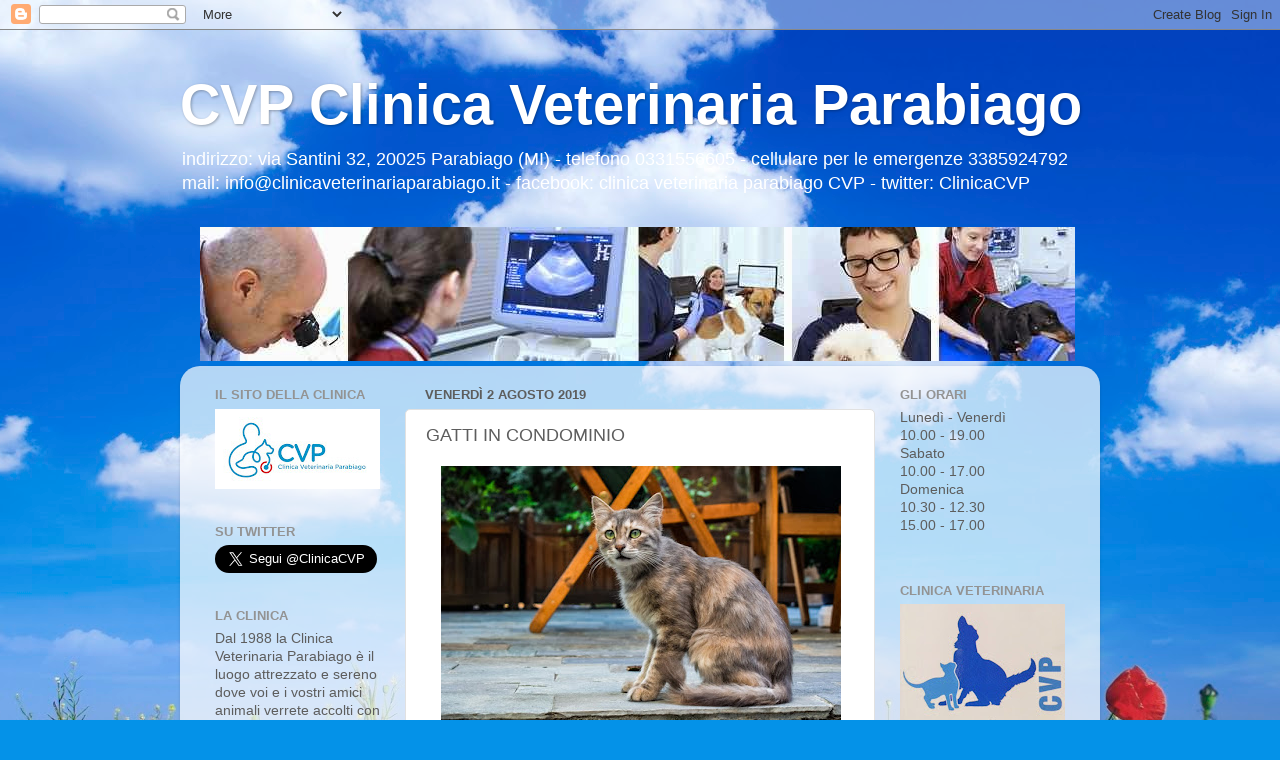

--- FILE ---
content_type: text/html; charset=UTF-8
request_url: http://clinicaveterinariaparabiago.blogspot.com/b/stats?style=BLACK_TRANSPARENT&timeRange=ALL_TIME&token=APq4FmAEpj6VVyPDzYkJuA5Ou8kKaJ7g1O9m6UlAhezK1C39zKJx4UnkzOC6acvpvJwh5kUv73Y94mfXZs1iirEFRA--n5RaYA
body_size: 257
content:
{"total":60946,"sparklineOptions":{"backgroundColor":{"fillOpacity":0.1,"fill":"#000000"},"series":[{"areaOpacity":0.3,"color":"#202020"}]},"sparklineData":[[0,9],[1,8],[2,2],[3,13],[4,9],[5,3],[6,12],[7,9],[8,7],[9,16],[10,3],[11,56],[12,18],[13,28],[14,29],[15,97],[16,18],[17,29],[18,21],[19,28],[20,27],[21,17],[22,24],[23,64],[24,80],[25,18],[26,23],[27,13],[28,13],[29,93]],"nextTickMs":150000}